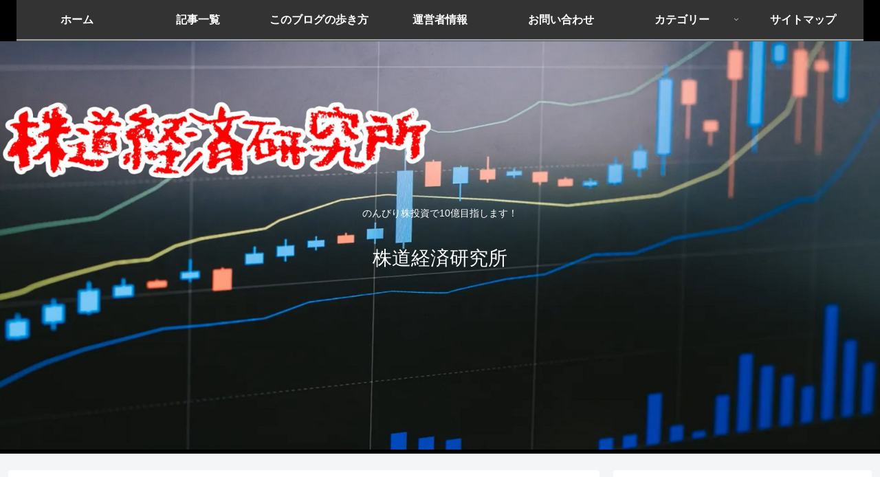

--- FILE ---
content_type: text/html; charset=utf-8
request_url: https://www.google.com/recaptcha/api2/aframe
body_size: 268
content:
<!DOCTYPE HTML><html><head><meta http-equiv="content-type" content="text/html; charset=UTF-8"></head><body><script nonce="YeOEK3yvGNmNmeGX16nrzA">/** Anti-fraud and anti-abuse applications only. See google.com/recaptcha */ try{var clients={'sodar':'https://pagead2.googlesyndication.com/pagead/sodar?'};window.addEventListener("message",function(a){try{if(a.source===window.parent){var b=JSON.parse(a.data);var c=clients[b['id']];if(c){var d=document.createElement('img');d.src=c+b['params']+'&rc='+(localStorage.getItem("rc::a")?sessionStorage.getItem("rc::b"):"");window.document.body.appendChild(d);sessionStorage.setItem("rc::e",parseInt(sessionStorage.getItem("rc::e")||0)+1);localStorage.setItem("rc::h",'1769309385124');}}}catch(b){}});window.parent.postMessage("_grecaptcha_ready", "*");}catch(b){}</script></body></html>